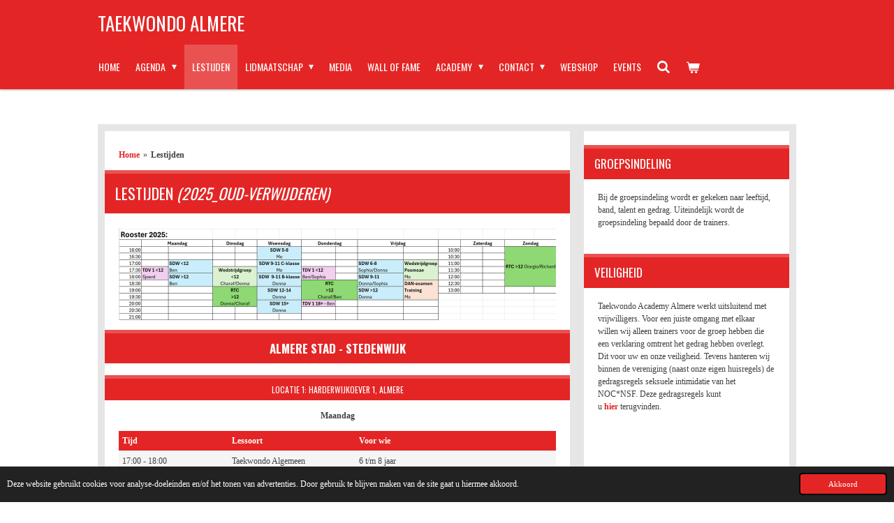

--- FILE ---
content_type: text/html; charset=UTF-8
request_url: https://www.tkdaa.nl/lestijden
body_size: 13258
content:
<!DOCTYPE html>
<html lang="nl">
    <head>
        <meta http-equiv="Content-Type" content="text/html; charset=utf-8">
        <meta name="viewport" content="width=device-width, initial-scale=1.0, maximum-scale=5.0">
        <meta http-equiv="X-UA-Compatible" content="IE=edge">
        <link rel="canonical" href="https://www.tkdaa.nl/lestijden">
        <link rel="sitemap" type="application/xml" href="https://www.tkdaa.nl/sitemap.xml">
        <meta property="og:title" content="Lestijden | tkdaa.nl">
        <meta property="og:url" content="https://www.tkdaa.nl/lestijden">
        <base href="https://www.tkdaa.nl/">
        <meta name="description" property="og:description" content="">
                <script nonce="3d199bfc194a13454cd5978a92e5492e">
            
            window.JOUWWEB = window.JOUWWEB || {};
            window.JOUWWEB.application = window.JOUWWEB.application || {};
            window.JOUWWEB.application = {"backends":[{"domain":"jouwweb.nl","freeDomain":"jouwweb.site"},{"domain":"webador.com","freeDomain":"webadorsite.com"},{"domain":"webador.de","freeDomain":"webadorsite.com"},{"domain":"webador.fr","freeDomain":"webadorsite.com"},{"domain":"webador.es","freeDomain":"webadorsite.com"},{"domain":"webador.it","freeDomain":"webadorsite.com"},{"domain":"jouwweb.be","freeDomain":"jouwweb.site"},{"domain":"webador.ie","freeDomain":"webadorsite.com"},{"domain":"webador.co.uk","freeDomain":"webadorsite.com"},{"domain":"webador.at","freeDomain":"webadorsite.com"},{"domain":"webador.be","freeDomain":"webadorsite.com"},{"domain":"webador.ch","freeDomain":"webadorsite.com"},{"domain":"webador.ch","freeDomain":"webadorsite.com"},{"domain":"webador.mx","freeDomain":"webadorsite.com"},{"domain":"webador.com","freeDomain":"webadorsite.com"},{"domain":"webador.dk","freeDomain":"webadorsite.com"},{"domain":"webador.se","freeDomain":"webadorsite.com"},{"domain":"webador.no","freeDomain":"webadorsite.com"},{"domain":"webador.fi","freeDomain":"webadorsite.com"},{"domain":"webador.ca","freeDomain":"webadorsite.com"},{"domain":"webador.ca","freeDomain":"webadorsite.com"},{"domain":"webador.pl","freeDomain":"webadorsite.com"},{"domain":"webador.com.au","freeDomain":"webadorsite.com"},{"domain":"webador.nz","freeDomain":"webadorsite.com"}],"editorLocale":"nl-NL","editorTimezone":"Europe\/Amsterdam","editorLanguage":"nl","analytics4TrackingId":"G-E6PZPGE4QM","analyticsDimensions":[],"backendDomain":"www.jouwweb.nl","backendShortDomain":"jouwweb.nl","backendKey":"jouwweb-nl","freeWebsiteDomain":"jouwweb.site","noSsl":false,"build":{"reference":"4b57889"},"linkHostnames":["www.jouwweb.nl","www.webador.com","www.webador.de","www.webador.fr","www.webador.es","www.webador.it","www.jouwweb.be","www.webador.ie","www.webador.co.uk","www.webador.at","www.webador.be","www.webador.ch","fr.webador.ch","www.webador.mx","es.webador.com","www.webador.dk","www.webador.se","www.webador.no","www.webador.fi","www.webador.ca","fr.webador.ca","www.webador.pl","www.webador.com.au","www.webador.nz"],"assetsUrl":"https:\/\/assets.jwwb.nl","loginUrl":"https:\/\/www.jouwweb.nl\/inloggen","publishUrl":"https:\/\/www.jouwweb.nl\/v2\/website\/1218905\/publish-proxy","adminUserOrIp":false,"pricing":{"plans":{"lite":{"amount":"700","currency":"EUR"},"pro":{"amount":"1200","currency":"EUR"},"business":{"amount":"2400","currency":"EUR"}},"yearlyDiscount":{"price":{"amount":"4800","currency":"EUR"},"ratio":0.17,"percent":"17%","discountPrice":{"amount":"4800","currency":"EUR"},"termPricePerMonth":{"amount":"2400","currency":"EUR"},"termPricePerYear":{"amount":"24000","currency":"EUR"}}},"hcUrl":{"add-product-variants":"https:\/\/help.jouwweb.nl\/hc\/nl\/articles\/28594307773201","basic-vs-advanced-shipping":"https:\/\/help.jouwweb.nl\/hc\/nl\/articles\/28594268794257","html-in-head":"https:\/\/help.jouwweb.nl\/hc\/nl\/articles\/28594336422545","link-domain-name":"https:\/\/help.jouwweb.nl\/hc\/nl\/articles\/28594325307409","optimize-for-mobile":"https:\/\/help.jouwweb.nl\/hc\/nl\/articles\/28594312927121","seo":"https:\/\/help.jouwweb.nl\/hc\/nl\/sections\/28507243966737","transfer-domain-name":"https:\/\/help.jouwweb.nl\/hc\/nl\/articles\/28594325232657","website-not-secure":"https:\/\/help.jouwweb.nl\/hc\/nl\/articles\/28594252935825"}};
            window.JOUWWEB.brand = {"type":"jouwweb","name":"JouwWeb","domain":"JouwWeb.nl","supportEmail":"support@jouwweb.nl"};
                    
                window.JOUWWEB = window.JOUWWEB || {};
                window.JOUWWEB.websiteRendering = {"locale":"nl-NL","timezone":"Europe\/Amsterdam","routes":{"api\/upload\/product-field":"\/_api\/upload\/product-field","checkout\/cart":"\/winkelwagen","payment":"\/bestelling-afronden\/:publicOrderId","payment\/forward":"\/bestelling-afronden\/:publicOrderId\/forward","public-order":"\/bestelling\/:publicOrderId","checkout\/authorize":"\/winkelwagen\/authorize\/:gateway","wishlist":"\/verlanglijst"}};
                                                    window.JOUWWEB.website = {"id":1218905,"locale":"nl-NL","enabled":true,"title":"tkdaa.nl","hasTitle":true,"roleOfLoggedInUser":null,"ownerLocale":"nl-NL","plan":"business","freeWebsiteDomain":"jouwweb.site","backendKey":"jouwweb-nl","currency":"EUR","defaultLocale":"nl-NL","url":"https:\/\/www.tkdaa.nl\/","homepageSegmentId":4862498,"category":"webshop","isOffline":false,"isPublished":true,"locales":["nl-NL"],"allowed":{"ads":false,"credits":true,"externalLinks":true,"slideshow":true,"customDefaultSlideshow":true,"hostedAlbums":true,"moderators":true,"mailboxQuota":10,"statisticsVisitors":true,"statisticsDetailed":true,"statisticsMonths":-1,"favicon":true,"password":true,"freeDomains":0,"freeMailAccounts":1,"canUseLanguages":false,"fileUpload":true,"legacyFontSize":false,"webshop":true,"products":-1,"imageText":false,"search":true,"audioUpload":true,"videoUpload":5000,"allowDangerousForms":false,"allowHtmlCode":true,"mobileBar":true,"sidebar":true,"poll":true,"allowCustomForms":true,"allowBusinessListing":true,"allowCustomAnalytics":true,"allowAccountingLink":true,"digitalProducts":true,"sitemapElement":false},"mobileBar":{"enabled":true,"theme":"accent","email":{"active":true,"value":"info@tkdaa.nl"},"location":{"active":true,"value":"Amsterdamweg 11, 1324 RL Almere, Nederland"},"phone":{"active":false},"whatsapp":{"active":false},"social":{"active":true,"network":"facebook","value":"TKDAlmere"}},"webshop":{"enabled":true,"currency":"EUR","taxEnabled":false,"taxInclusive":true,"vatDisclaimerVisible":false,"orderNotice":"<p>Zet de naam (voor- en achternaam) van de Taekwondoka in de opmerkingen! Dan weten wij voor wie de spullen bestemd zijn.<br \/><br \/>Indien je speciale wensen hebt kun je deze doorgeven via het Opmerkingen-veld in de laatste stap.<\/p>","orderConfirmation":"<p>Hartelijk bedankt voor je bestelling! Je kan in de eerste week van de volgende maand je spullen verwachten.<br \/><br \/>Hierover vind je een mail. Bij het ophalen vermeld altijd het nummer van de bestelling.<\/p>","freeShipping":false,"freeShippingAmount":"0.00","shippingDisclaimerVisible":false,"pickupAllowed":false,"couponAllowed":true,"detailsPageAvailable":true,"socialMediaVisible":false,"termsPage":null,"termsPageUrl":null,"extraTerms":null,"pricingVisible":true,"orderButtonVisible":true,"shippingAdvanced":false,"shippingAdvancedBackEnd":false,"soldOutVisible":true,"backInStockNotificationEnabled":true,"canAddProducts":true,"nextOrderNumber":343,"allowedServicePoints":[],"sendcloudConfigured":false,"sendcloudFallbackPublicKey":"a3d50033a59b4a598f1d7ce7e72aafdf","taxExemptionAllowed":true,"invoiceComment":"We bestellen maandelijks in het laatste weekend van de maand. In de week erop maken wij de bestellingen klaar op de Harderwijkoever 1.\n\nHeb je in de opvolgende maand niks gehoord of gekregen, neem dan contact op via administratie@tkdaa.nl en vermeld het nummer van de bestelling. Zonder nummer is het voor ons heel moeilijk zoeken.","emptyCartVisible":true,"minimumOrderPrice":null,"productNumbersEnabled":false,"wishlistEnabled":false,"hideTaxOnCart":true},"isTreatedAsWebshop":true};                            window.JOUWWEB.cart = {"products":[],"coupon":null,"shippingCountryCode":null,"shippingChoice":null,"breakdown":[]};                            window.JOUWWEB.scripts = ["website-rendering\/webshop"];                        window.parent.JOUWWEB.colorPalette = window.JOUWWEB.colorPalette;
        </script>
                <title>Lestijden | tkdaa.nl</title>
                                            <link href="https://primary.jwwb.nl/public/j/q/z/temp-fmqqrbdvygdsynndieau/touch-icon-iphone.png?bust=1738681012" rel="apple-touch-icon" sizes="60x60">                                                <link href="https://primary.jwwb.nl/public/j/q/z/temp-fmqqrbdvygdsynndieau/touch-icon-ipad.png?bust=1738681012" rel="apple-touch-icon" sizes="76x76">                                                <link href="https://primary.jwwb.nl/public/j/q/z/temp-fmqqrbdvygdsynndieau/touch-icon-iphone-retina.png?bust=1738681012" rel="apple-touch-icon" sizes="120x120">                                                <link href="https://primary.jwwb.nl/public/j/q/z/temp-fmqqrbdvygdsynndieau/touch-icon-ipad-retina.png?bust=1738681012" rel="apple-touch-icon" sizes="152x152">                                                <link href="https://primary.jwwb.nl/public/j/q/z/temp-fmqqrbdvygdsynndieau/favicon.png?bust=1738681012" rel="shortcut icon">                                                <link href="https://primary.jwwb.nl/public/j/q/z/temp-fmqqrbdvygdsynndieau/favicon.png?bust=1738681012" rel="icon">                                        <meta property="og:image" content="https&#x3A;&#x2F;&#x2F;primary.jwwb.nl&#x2F;public&#x2F;j&#x2F;q&#x2F;z&#x2F;temp-fmqqrbdvygdsynndieau&#x2F;rooster-high.png&#x3F;enable-io&#x3D;true&amp;enable&#x3D;upscale&amp;fit&#x3D;bounds&amp;width&#x3D;1200">
                                    <meta name="twitter:card" content="summary_large_image">
                        <meta property="twitter:image" content="https&#x3A;&#x2F;&#x2F;primary.jwwb.nl&#x2F;public&#x2F;j&#x2F;q&#x2F;z&#x2F;temp-fmqqrbdvygdsynndieau&#x2F;rooster-high.png&#x3F;enable-io&#x3D;true&amp;enable&#x3D;upscale&amp;fit&#x3D;bounds&amp;width&#x3D;1200">
                                                    <script src="https://plausible.io/js/script.manual.js" nonce="3d199bfc194a13454cd5978a92e5492e" data-turbo-track="reload" defer data-domain="shard5.jouwweb.nl"></script>
<link rel="stylesheet" type="text/css" href="https://gfonts.jwwb.nl/css?display=fallback&amp;family=Oswald%3A400%2C700%2C400italic%2C700italic" nonce="3d199bfc194a13454cd5978a92e5492e" data-turbo-track="dynamic">
<script src="https://assets.jwwb.nl/assets/build/website-rendering/nl-NL.js?bust=af8dcdef13a1895089e9" nonce="3d199bfc194a13454cd5978a92e5492e" data-turbo-track="reload" defer></script>
<script src="https://assets.jwwb.nl/assets/website-rendering/runtime.e155993011efc7175f1d.js?bust=9c9da86aa25b93d0d097" nonce="3d199bfc194a13454cd5978a92e5492e" data-turbo-track="reload" defer></script>
<script src="https://assets.jwwb.nl/assets/website-rendering/812.881ee67943804724d5af.js?bust=78ab7ad7d6392c42d317" nonce="3d199bfc194a13454cd5978a92e5492e" data-turbo-track="reload" defer></script>
<script src="https://assets.jwwb.nl/assets/website-rendering/main.1b6d8d1b0a1591358b94.js?bust=622d7a089b31aacec880" nonce="3d199bfc194a13454cd5978a92e5492e" data-turbo-track="reload" defer></script>
<link rel="preload" href="https://assets.jwwb.nl/assets/website-rendering/styles.fe615cbe702fd3e65b4d.css?bust=585f72bc049874908885" as="style">
<link rel="preload" href="https://assets.jwwb.nl/assets/website-rendering/fonts/icons-website-rendering/font/website-rendering.woff2?bust=bd2797014f9452dadc8e" as="font" crossorigin>
<link rel="preconnect" href="https://gfonts.jwwb.nl">
<link rel="stylesheet" type="text/css" href="https://assets.jwwb.nl/assets/website-rendering/styles.fe615cbe702fd3e65b4d.css?bust=585f72bc049874908885" nonce="3d199bfc194a13454cd5978a92e5492e" data-turbo-track="dynamic">
<link rel="preconnect" href="https://assets.jwwb.nl">
<link rel="stylesheet" type="text/css" href="https://primary.jwwb.nl/public/j/q/z/temp-fmqqrbdvygdsynndieau/style.css?bust=1769177407" nonce="3d199bfc194a13454cd5978a92e5492e" data-turbo-track="dynamic">    </head>
    <body
        id="top"
        class="jw-is-no-slideshow jw-header-is-text jw-is-segment-page jw-is-frontend jw-is-sidebar jw-is-no-messagebar jw-is-no-touch-device jw-is-no-mobile"
                                    data-jouwweb-page="5257356"
                                                data-jouwweb-segment-id="5257356"
                                                data-jouwweb-segment-type="page"
                                                data-template-threshold="1000"
                                                data-template-name="Health"
                            itemscope
        itemtype="https://schema.org/WebPage"
    >
                                    <meta itemprop="url" content="https://www.tkdaa.nl/lestijden">
        <a href="#main-content" class="jw-skip-link">
            Ga direct naar de hoofdinhoud        </a>
        <div class="jw-background"></div>
        <div class="jw-body">
            <div class="jw-mobile-menu jw-mobile-is-text js-mobile-menu">
            <button
            type="button"
            class="jw-mobile-menu__button jw-mobile-toggle"
            aria-label="Open / sluit menu"
        >
            <span class="jw-icon-burger"></span>
        </button>
        <div class="jw-mobile-header jw-mobile-header--text">
        <a            class="jw-mobile-header-content"
                            href="/"
                        >
                                        <div class="jw-mobile-text">
                    Taekwondo almere                </div>
                    </a>
    </div>

        <a
        href="/winkelwagen"
        class="jw-mobile-menu__button jw-mobile-header-cart"
        aria-label="Bekijk winkelwagen"
    >
        <span class="jw-icon-badge-wrapper">
            <span class="website-rendering-icon-basket" aria-hidden="true"></span>
            <span class="jw-icon-badge hidden" aria-hidden="true"></span>
        </span>
    </a>
    
    </div>
    <div class="jw-mobile-menu-search jw-mobile-menu-search--hidden">
        <form
            action="/zoeken"
            method="get"
            class="jw-mobile-menu-search__box"
        >
            <input
                type="text"
                name="q"
                value=""
                placeholder="Zoeken..."
                class="jw-mobile-menu-search__input"
                aria-label="Zoeken"
            >
            <button type="submit" class="jw-btn jw-btn--style-flat jw-mobile-menu-search__button" aria-label="Zoeken">
                <span class="website-rendering-icon-search" aria-hidden="true"></span>
            </button>
            <button type="button" class="jw-btn jw-btn--style-flat jw-mobile-menu-search__button js-cancel-search" aria-label="Zoekopdracht annuleren">
                <span class="website-rendering-icon-cancel" aria-hidden="true"></span>
            </button>
        </form>
    </div>
            <div class="wrapper">
    <header class="topmenu clearfix js-fixed-header-container">
        <div class="inner js-topbar-content-container">
            <div class="header">
                <div class="jw-header-logo">
        <div
    class="jw-header jw-header-title-container jw-header-text jw-header-text-toggle"
    data-stylable="true"
>
    <a        id="jw-header-title"
        class="jw-header-title"
                    href="/"
            >
        Taekwondo almere    </a>
</div>
</div>
            </div>
            <nav class="jw-menu-copy">
                <ul
    id="jw-menu"
    class="jw-menu jw-menu-horizontal"
            >
            <li
    class="jw-menu-item"
>
        <a        class="jw-menu-link"
        href="/"                                            data-page-link-id="4862498"
                            >
                <span class="">
            Home        </span>
            </a>
                </li>
            <li
    class="jw-menu-item jw-menu-has-submenu"
>
        <a        class="jw-menu-link"
        href="/agenda"                                            data-page-link-id="5257336"
                            >
                <span class="">
            Agenda        </span>
                    <span class="jw-arrow jw-arrow-toplevel"></span>
            </a>
                    <ul
            class="jw-submenu"
                    >
                            <li
    class="jw-menu-item"
>
        <a        class="jw-menu-link"
        href="/agenda/deelname-taekwondo-event-almere"                                            data-page-link-id="20912518"
                            >
                <span class="">
            Deelname Taekwondo Event Almere        </span>
            </a>
                </li>
                            <li
    class="jw-menu-item"
>
        <a        class="jw-menu-link"
        href="/agenda/deelname-sparring"                                            data-page-link-id="5267023"
                            >
                <span class="">
            Deelname Sparring        </span>
            </a>
                </li>
                            <li
    class="jw-menu-item"
>
        <a        class="jw-menu-link"
        href="/agenda/deelname-poomsae"                                            data-page-link-id="14299512"
                            >
                <span class="">
            Deelname Poomsae        </span>
            </a>
                </li>
                    </ul>
        </li>
            <li
    class="jw-menu-item jw-menu-is-active"
>
        <a        class="jw-menu-link js-active-menu-item"
        href="/lestijden"                                            data-page-link-id="5257356"
                            >
                <span class="">
            Lestijden        </span>
            </a>
                </li>
            <li
    class="jw-menu-item jw-menu-has-submenu"
>
        <a        class="jw-menu-link"
        href="/lidmaatschap"                                            data-page-link-id="5257402"
                            >
                <span class="">
            Lidmaatschap        </span>
                    <span class="jw-arrow jw-arrow-toplevel"></span>
            </a>
                    <ul
            class="jw-submenu"
                    >
                            <li
    class="jw-menu-item"
>
        <a        class="jw-menu-link"
        href="/lidmaatschap/proeflessen"                                            data-page-link-id="5264831"
                            >
                <span class="">
            Proeflessen        </span>
            </a>
                </li>
                            <li
    class="jw-menu-item"
>
        <a        class="jw-menu-link"
        href="/lidmaatschap/inschrijven"                                            data-page-link-id="17967781"
                            >
                <span class="">
            Inschrijven        </span>
            </a>
                </li>
                            <li
    class="jw-menu-item"
>
        <a        class="jw-menu-link"
        href="/lidmaatschap/opzeggen"                                            data-page-link-id="5264673"
                            >
                <span class="">
            Opzeggen        </span>
            </a>
                </li>
                            <li
    class="jw-menu-item"
>
        <a        class="jw-menu-link"
        href="/lidmaatschap/tbn-inschrijving"                                            data-page-link-id="5283271"
                            >
                <span class="">
            TBN-Inschrijving        </span>
            </a>
                </li>
                    </ul>
        </li>
            <li
    class="jw-menu-item"
>
        <a        class="jw-menu-link"
        href="/media"                                            data-page-link-id="5265980"
                            >
                <span class="">
            Media        </span>
            </a>
                </li>
            <li
    class="jw-menu-item"
>
        <a        class="jw-menu-link"
        href="/wall-of-fame"                                            data-page-link-id="5257476"
                            >
                <span class="">
            Wall of fame        </span>
            </a>
                </li>
            <li
    class="jw-menu-item jw-menu-has-submenu"
>
        <a        class="jw-menu-link"
        href="/academy"                                            data-page-link-id="5257605"
                            >
                <span class="">
            Academy        </span>
                    <span class="jw-arrow jw-arrow-toplevel"></span>
            </a>
                    <ul
            class="jw-submenu"
                    >
                            <li
    class="jw-menu-item"
>
        <a        class="jw-menu-link"
        href="/academy/trainers"                                            data-page-link-id="5267007"
                            >
                <span class="">
            Trainers        </span>
            </a>
                </li>
                            <li
    class="jw-menu-item"
>
        <a        class="jw-menu-link"
        href="/academy/vrijwilligers"                                            data-page-link-id="5267016"
                            >
                <span class="">
            Vrijwilligers        </span>
            </a>
                </li>
                            <li
    class="jw-menu-item jw-menu-has-submenu"
>
        <a        class="jw-menu-link"
        href="/academy/examens"                                            data-page-link-id="5267076"
                            >
                <span class="">
            Examens        </span>
                    <span class="jw-arrow"></span>
            </a>
                    <ul
            class="jw-submenu"
                    >
                            <li
    class="jw-menu-item"
>
        <a        class="jw-menu-link"
        href="/academy/examens/poomsae"                                            data-page-link-id="5267078"
                            >
                <span class="">
            Poomsae        </span>
            </a>
                </li>
                            <li
    class="jw-menu-item"
>
        <a        class="jw-menu-link"
        href="/academy/examens/ilbo-taeryon"                                            data-page-link-id="5267082"
                            >
                <span class="">
            Ilbo Taeryon        </span>
            </a>
                </li>
                            <li
    class="jw-menu-item"
>
        <a        class="jw-menu-link"
        href="/academy/examens/hosinsul"                                            data-page-link-id="5267084"
                            >
                <span class="">
            Hosinsul        </span>
            </a>
                </li>
                            <li
    class="jw-menu-item jw-menu-has-submenu"
>
        <a        class="jw-menu-link"
        href="/academy/examens/theorie"                                            data-page-link-id="5267090"
                            >
                <span class="">
            Theorie        </span>
                    <span class="jw-arrow"></span>
            </a>
                    <ul
            class="jw-submenu"
                    >
                            <li
    class="jw-menu-item"
>
        <a        class="jw-menu-link"
        href="/academy/examens/theorie/theorie-wit-geel"                                            data-page-link-id="6489055"
                            >
                <span class="">
            Theorie wit/geel        </span>
            </a>
                </li>
                            <li
    class="jw-menu-item"
>
        <a        class="jw-menu-link"
        href="/academy/examens/theorie/theorie-geel"                                            data-page-link-id="6489056"
                            >
                <span class="">
            Theorie Geel        </span>
            </a>
                </li>
                            <li
    class="jw-menu-item"
>
        <a        class="jw-menu-link"
        href="/academy/examens/theorie/theorie-geel-groen"                                            data-page-link-id="6489058"
                            >
                <span class="">
            Theorie Geel/groen        </span>
            </a>
                </li>
                            <li
    class="jw-menu-item"
>
        <a        class="jw-menu-link"
        href="/academy/examens/theorie/theorie-groen"                                            data-page-link-id="6489060"
                            >
                <span class="">
            Theorie Groen        </span>
            </a>
                </li>
                            <li
    class="jw-menu-item"
>
        <a        class="jw-menu-link"
        href="/academy/examens/theorie/theorie-groen-blauw"                                            data-page-link-id="6489479"
                            >
                <span class="">
            Theorie Groen/Blauw        </span>
            </a>
                </li>
                            <li
    class="jw-menu-item"
>
        <a        class="jw-menu-link"
        href="/academy/examens/theorie/theorie-blauw"                                            data-page-link-id="6489482"
                            >
                <span class="">
            Theorie Blauw        </span>
            </a>
                </li>
                            <li
    class="jw-menu-item"
>
        <a        class="jw-menu-link"
        href="/academy/examens/theorie/theorie-blauw-rood"                                            data-page-link-id="6489486"
                            >
                <span class="">
            Theorie Blauw/rood        </span>
            </a>
                </li>
                            <li
    class="jw-menu-item"
>
        <a        class="jw-menu-link"
        href="/academy/examens/theorie/theorie-rood"                                            data-page-link-id="6489489"
                            >
                <span class="">
            Theorie Rood        </span>
            </a>
                </li>
                            <li
    class="jw-menu-item"
>
        <a        class="jw-menu-link"
        href="/academy/examens/theorie/theorie-rood-zwart"                                            data-page-link-id="6489492"
                            >
                <span class="">
            Theorie Rood/zwart        </span>
            </a>
                </li>
                    </ul>
        </li>
                    </ul>
        </li>
                    </ul>
        </li>
            <li
    class="jw-menu-item jw-menu-has-submenu"
>
        <a        class="jw-menu-link"
        href="/contact"                                            data-page-link-id="5257607"
                            >
                <span class="">
            Contact        </span>
                    <span class="jw-arrow jw-arrow-toplevel"></span>
            </a>
                    <ul
            class="jw-submenu"
                    >
                            <li
    class="jw-menu-item"
>
        <a        class="jw-menu-link"
        href="/contact/vertrouwenspersoon"                                            data-page-link-id="25431965"
                            >
                <span class="">
            Vertrouwenspersoon        </span>
            </a>
                </li>
                    </ul>
        </li>
            <li
    class="jw-menu-item"
>
        <a        class="jw-menu-link"
        href="/webshop"                                            data-page-link-id="5257609"
                            >
                <span class="">
            Webshop        </span>
            </a>
                </li>
            <li
    class="jw-menu-item"
>
        <a        class="jw-menu-link"
        href="/events"                                            data-page-link-id="20929257"
                            >
                <span class="">
            EVENTS        </span>
            </a>
                </li>
            <li
    class="jw-menu-item jw-menu-search-item"
>
        <button        class="jw-menu-link jw-menu-link--icon jw-text-button"
                                                                    title="Zoeken"
            >
                                <span class="website-rendering-icon-search"></span>
                            <span class="hidden-desktop-horizontal-menu">
            Zoeken        </span>
            </button>
                
            <div class="jw-popover-container jw-popover-container--inline is-hidden">
                <div class="jw-popover-backdrop"></div>
                <div class="jw-popover">
                    <div class="jw-popover__arrow"></div>
                    <div class="jw-popover__content jw-section-white">
                        <form  class="jw-search" action="/zoeken" method="get">
                            
                            <input class="jw-search__input" type="text" name="q" value="" placeholder="Zoeken..." aria-label="Zoeken" >
                            <button class="jw-search__submit" type="submit" aria-label="Zoeken">
                                <span class="website-rendering-icon-search" aria-hidden="true"></span>
                            </button>
                        </form>
                    </div>
                </div>
            </div>
                        </li>
            <li
    class="jw-menu-item js-menu-cart-item "
>
        <a        class="jw-menu-link jw-menu-link--icon"
        href="/winkelwagen"                                                            title="Winkelwagen"
            >
                                    <span class="jw-icon-badge-wrapper">
                        <span class="website-rendering-icon-basket"></span>
                                            <span class="jw-icon-badge hidden">
                    0                </span>
                            <span class="hidden-desktop-horizontal-menu">
            Winkelwagen        </span>
            </a>
                </li>
    
    </ul>

    <script nonce="3d199bfc194a13454cd5978a92e5492e" id="jw-mobile-menu-template" type="text/template">
        <ul id="jw-menu" class="jw-menu jw-menu-horizontal jw-menu-spacing--mobile-bar">
                            <li
    class="jw-menu-item jw-menu-search-item"
>
                
                 <li class="jw-menu-item jw-mobile-menu-search-item">
                    <form class="jw-search" action="/zoeken" method="get">
                        <input class="jw-search__input" type="text" name="q" value="" placeholder="Zoeken..." aria-label="Zoeken">
                        <button class="jw-search__submit" type="submit" aria-label="Zoeken">
                            <span class="website-rendering-icon-search" aria-hidden="true"></span>
                        </button>
                    </form>
                </li>
                        </li>
                            <li
    class="jw-menu-item"
>
        <a        class="jw-menu-link"
        href="/"                                            data-page-link-id="4862498"
                            >
                <span class="">
            Home        </span>
            </a>
                </li>
                            <li
    class="jw-menu-item jw-menu-has-submenu"
>
        <a        class="jw-menu-link"
        href="/agenda"                                            data-page-link-id="5257336"
                            >
                <span class="">
            Agenda        </span>
                    <span class="jw-arrow jw-arrow-toplevel"></span>
            </a>
                    <ul
            class="jw-submenu"
                    >
                            <li
    class="jw-menu-item"
>
        <a        class="jw-menu-link"
        href="/agenda/deelname-taekwondo-event-almere"                                            data-page-link-id="20912518"
                            >
                <span class="">
            Deelname Taekwondo Event Almere        </span>
            </a>
                </li>
                            <li
    class="jw-menu-item"
>
        <a        class="jw-menu-link"
        href="/agenda/deelname-sparring"                                            data-page-link-id="5267023"
                            >
                <span class="">
            Deelname Sparring        </span>
            </a>
                </li>
                            <li
    class="jw-menu-item"
>
        <a        class="jw-menu-link"
        href="/agenda/deelname-poomsae"                                            data-page-link-id="14299512"
                            >
                <span class="">
            Deelname Poomsae        </span>
            </a>
                </li>
                    </ul>
        </li>
                            <li
    class="jw-menu-item jw-menu-is-active"
>
        <a        class="jw-menu-link js-active-menu-item"
        href="/lestijden"                                            data-page-link-id="5257356"
                            >
                <span class="">
            Lestijden        </span>
            </a>
                </li>
                            <li
    class="jw-menu-item jw-menu-has-submenu"
>
        <a        class="jw-menu-link"
        href="/lidmaatschap"                                            data-page-link-id="5257402"
                            >
                <span class="">
            Lidmaatschap        </span>
                    <span class="jw-arrow jw-arrow-toplevel"></span>
            </a>
                    <ul
            class="jw-submenu"
                    >
                            <li
    class="jw-menu-item"
>
        <a        class="jw-menu-link"
        href="/lidmaatschap/proeflessen"                                            data-page-link-id="5264831"
                            >
                <span class="">
            Proeflessen        </span>
            </a>
                </li>
                            <li
    class="jw-menu-item"
>
        <a        class="jw-menu-link"
        href="/lidmaatschap/inschrijven"                                            data-page-link-id="17967781"
                            >
                <span class="">
            Inschrijven        </span>
            </a>
                </li>
                            <li
    class="jw-menu-item"
>
        <a        class="jw-menu-link"
        href="/lidmaatschap/opzeggen"                                            data-page-link-id="5264673"
                            >
                <span class="">
            Opzeggen        </span>
            </a>
                </li>
                            <li
    class="jw-menu-item"
>
        <a        class="jw-menu-link"
        href="/lidmaatschap/tbn-inschrijving"                                            data-page-link-id="5283271"
                            >
                <span class="">
            TBN-Inschrijving        </span>
            </a>
                </li>
                    </ul>
        </li>
                            <li
    class="jw-menu-item"
>
        <a        class="jw-menu-link"
        href="/media"                                            data-page-link-id="5265980"
                            >
                <span class="">
            Media        </span>
            </a>
                </li>
                            <li
    class="jw-menu-item"
>
        <a        class="jw-menu-link"
        href="/wall-of-fame"                                            data-page-link-id="5257476"
                            >
                <span class="">
            Wall of fame        </span>
            </a>
                </li>
                            <li
    class="jw-menu-item jw-menu-has-submenu"
>
        <a        class="jw-menu-link"
        href="/academy"                                            data-page-link-id="5257605"
                            >
                <span class="">
            Academy        </span>
                    <span class="jw-arrow jw-arrow-toplevel"></span>
            </a>
                    <ul
            class="jw-submenu"
                    >
                            <li
    class="jw-menu-item"
>
        <a        class="jw-menu-link"
        href="/academy/trainers"                                            data-page-link-id="5267007"
                            >
                <span class="">
            Trainers        </span>
            </a>
                </li>
                            <li
    class="jw-menu-item"
>
        <a        class="jw-menu-link"
        href="/academy/vrijwilligers"                                            data-page-link-id="5267016"
                            >
                <span class="">
            Vrijwilligers        </span>
            </a>
                </li>
                            <li
    class="jw-menu-item jw-menu-has-submenu"
>
        <a        class="jw-menu-link"
        href="/academy/examens"                                            data-page-link-id="5267076"
                            >
                <span class="">
            Examens        </span>
                    <span class="jw-arrow"></span>
            </a>
                    <ul
            class="jw-submenu"
                    >
                            <li
    class="jw-menu-item"
>
        <a        class="jw-menu-link"
        href="/academy/examens/poomsae"                                            data-page-link-id="5267078"
                            >
                <span class="">
            Poomsae        </span>
            </a>
                </li>
                            <li
    class="jw-menu-item"
>
        <a        class="jw-menu-link"
        href="/academy/examens/ilbo-taeryon"                                            data-page-link-id="5267082"
                            >
                <span class="">
            Ilbo Taeryon        </span>
            </a>
                </li>
                            <li
    class="jw-menu-item"
>
        <a        class="jw-menu-link"
        href="/academy/examens/hosinsul"                                            data-page-link-id="5267084"
                            >
                <span class="">
            Hosinsul        </span>
            </a>
                </li>
                            <li
    class="jw-menu-item jw-menu-has-submenu"
>
        <a        class="jw-menu-link"
        href="/academy/examens/theorie"                                            data-page-link-id="5267090"
                            >
                <span class="">
            Theorie        </span>
                    <span class="jw-arrow"></span>
            </a>
                    <ul
            class="jw-submenu"
                    >
                            <li
    class="jw-menu-item"
>
        <a        class="jw-menu-link"
        href="/academy/examens/theorie/theorie-wit-geel"                                            data-page-link-id="6489055"
                            >
                <span class="">
            Theorie wit/geel        </span>
            </a>
                </li>
                            <li
    class="jw-menu-item"
>
        <a        class="jw-menu-link"
        href="/academy/examens/theorie/theorie-geel"                                            data-page-link-id="6489056"
                            >
                <span class="">
            Theorie Geel        </span>
            </a>
                </li>
                            <li
    class="jw-menu-item"
>
        <a        class="jw-menu-link"
        href="/academy/examens/theorie/theorie-geel-groen"                                            data-page-link-id="6489058"
                            >
                <span class="">
            Theorie Geel/groen        </span>
            </a>
                </li>
                            <li
    class="jw-menu-item"
>
        <a        class="jw-menu-link"
        href="/academy/examens/theorie/theorie-groen"                                            data-page-link-id="6489060"
                            >
                <span class="">
            Theorie Groen        </span>
            </a>
                </li>
                            <li
    class="jw-menu-item"
>
        <a        class="jw-menu-link"
        href="/academy/examens/theorie/theorie-groen-blauw"                                            data-page-link-id="6489479"
                            >
                <span class="">
            Theorie Groen/Blauw        </span>
            </a>
                </li>
                            <li
    class="jw-menu-item"
>
        <a        class="jw-menu-link"
        href="/academy/examens/theorie/theorie-blauw"                                            data-page-link-id="6489482"
                            >
                <span class="">
            Theorie Blauw        </span>
            </a>
                </li>
                            <li
    class="jw-menu-item"
>
        <a        class="jw-menu-link"
        href="/academy/examens/theorie/theorie-blauw-rood"                                            data-page-link-id="6489486"
                            >
                <span class="">
            Theorie Blauw/rood        </span>
            </a>
                </li>
                            <li
    class="jw-menu-item"
>
        <a        class="jw-menu-link"
        href="/academy/examens/theorie/theorie-rood"                                            data-page-link-id="6489489"
                            >
                <span class="">
            Theorie Rood        </span>
            </a>
                </li>
                            <li
    class="jw-menu-item"
>
        <a        class="jw-menu-link"
        href="/academy/examens/theorie/theorie-rood-zwart"                                            data-page-link-id="6489492"
                            >
                <span class="">
            Theorie Rood/zwart        </span>
            </a>
                </li>
                    </ul>
        </li>
                    </ul>
        </li>
                    </ul>
        </li>
                            <li
    class="jw-menu-item jw-menu-has-submenu"
>
        <a        class="jw-menu-link"
        href="/contact"                                            data-page-link-id="5257607"
                            >
                <span class="">
            Contact        </span>
                    <span class="jw-arrow jw-arrow-toplevel"></span>
            </a>
                    <ul
            class="jw-submenu"
                    >
                            <li
    class="jw-menu-item"
>
        <a        class="jw-menu-link"
        href="/contact/vertrouwenspersoon"                                            data-page-link-id="25431965"
                            >
                <span class="">
            Vertrouwenspersoon        </span>
            </a>
                </li>
                    </ul>
        </li>
                            <li
    class="jw-menu-item"
>
        <a        class="jw-menu-link"
        href="/webshop"                                            data-page-link-id="5257609"
                            >
                <span class="">
            Webshop        </span>
            </a>
                </li>
                            <li
    class="jw-menu-item"
>
        <a        class="jw-menu-link"
        href="/events"                                            data-page-link-id="20929257"
                            >
                <span class="">
            EVENTS        </span>
            </a>
                </li>
            
                    </ul>
    </script>
            </nav>
        </div>
    </header>
    <script nonce="3d199bfc194a13454cd5978a92e5492e">
        window.JOUWWEB.templateConfig = {
            header: {
                selector: '.topmenu',
                mobileSelector: '.jw-mobile-menu',
                updatePusher: function (headerHeight) {
                    $('.jw-menu-clone').css('top', headerHeight);

                    // Logo height change implies header height change, so we update
                    // the styles dependent on logo height in the same callback as the header height.
                    var headerLogoHeight = document.querySelector('.jw-header-logo').offsetHeight;
                    document.documentElement.style.setProperty('--header-logo-height', headerLogoHeight + 'px');
                },
            },
        };
    </script>
    <div class="slideshow-wrap jw-slideshow-toggle">
        <div class="inner">
                    </div>
    </div>
    <div class="inner content-area">
        <div class="content-area-inner main-content">
            <div class="content-bg"></div>
            <div class="sidebar-bg"></div>
            
<main id="main-content" class="block-content">
    <div data-section-name="content" class="jw-section jw-section-content jw-responsive">
        <div class="jw-block-element"><div
    id="jw-element-77458017"
    data-jw-element-id="77458017"
        class="jw-tree-node jw-element jw-strip-root jw-tree-container jw-responsive jw-node-is-first-child jw-node-is-last-child"
>
    <div
    id="jw-element-344680572"
    data-jw-element-id="344680572"
        class="jw-tree-node jw-element jw-strip jw-tree-container jw-responsive jw-strip--default jw-strip--style-color jw-strip--color-default jw-strip--padding-both jw-node-is-first-child jw-strip--primary jw-node-is-last-child"
>
    <div class="jw-strip__content-container"><div class="jw-strip__content jw-responsive">
                        <nav class="jw-breadcrumbs" aria-label="Kruimelpad"><ol><li><a href="/" class="jw-breadcrumbs__link">Home</a></li><li><span class="jw-breadcrumbs__separator" aria-hidden="true">&raquo;</span><a href="/lestijden" class="jw-breadcrumbs__link jw-breadcrumbs__link--current" aria-current="page">Lestijden</a></li></ol></nav><div
    id="jw-element-142483819"
    data-jw-element-id="142483819"
        class="jw-tree-node jw-element jw-image-text jw-node-is-first-child"
>
    <div class="jw-element-imagetext-text">
            <h1 class="jw-heading-130">Lestijden <em>(2025_oud-verwijderen)</em></h1>    </div>
</div><div
    id="jw-element-440184701"
    data-jw-element-id="440184701"
        class="jw-tree-node jw-element jw-image"
>
    <div
    class="jw-intent jw-element-image jw-element-content jw-element-image-is-left"
            style="width: 100%;"
    >
            
        
                <picture
            class="jw-element-image__image-wrapper jw-image-is-square jw-intrinsic"
            style="padding-top: 20.9273%;"
        >
                                            <img class="jw-element-image__image jw-intrinsic__item" style="--jw-element-image--pan-x: 0.5; --jw-element-image--pan-y: 0.5;" alt="" src="https://primary.jwwb.nl/public/j/q/z/temp-fmqqrbdvygdsynndieau/rooster-standard.png" srcset="https://primary.jwwb.nl/public/j/q/z/temp-fmqqrbdvygdsynndieau/rooster-high.png?enable-io=true&amp;width=96 96w, https://primary.jwwb.nl/public/j/q/z/temp-fmqqrbdvygdsynndieau/rooster-high.png?enable-io=true&amp;width=147 147w, https://primary.jwwb.nl/public/j/q/z/temp-fmqqrbdvygdsynndieau/rooster-high.png?enable-io=true&amp;width=226 226w, https://primary.jwwb.nl/public/j/q/z/temp-fmqqrbdvygdsynndieau/rooster-high.png?enable-io=true&amp;width=347 347w, https://primary.jwwb.nl/public/j/q/z/temp-fmqqrbdvygdsynndieau/rooster-high.png?enable-io=true&amp;width=532 532w, https://primary.jwwb.nl/public/j/q/z/temp-fmqqrbdvygdsynndieau/rooster-high.png?enable-io=true&amp;width=816 816w, https://primary.jwwb.nl/public/j/q/z/temp-fmqqrbdvygdsynndieau/rooster-high.png?enable-io=true&amp;width=1252 1252w, https://primary.jwwb.nl/public/j/q/z/temp-fmqqrbdvygdsynndieau/rooster-high.png?enable-io=true&amp;width=1920 1920w" sizes="auto, min(100vw, 1200px), 100vw" loading="lazy" width="798" height="167">                    </picture>

            </div>
</div><div
    id="jw-element-192190275"
    data-jw-element-id="192190275"
        class="jw-tree-node jw-element jw-image-text"
>
    <div class="jw-element-imagetext-text">
            <h2 class="jw-heading-100" style="text-align: center;"><span style="color: #ffffff;"><a data-jwlink-type="page" data-jwlink-identifier="5257607" data-jwlink-title="Contact" href="/contact" style="color: #ffffff;">Almere Stad - Stedenwijk</a></span></h2>    </div>
</div><div
    id="jw-element-431739027"
    data-jw-element-id="431739027"
        class="jw-tree-node jw-element jw-image-text"
>
    <div class="jw-element-imagetext-text">
            <h3 style="text-align: center;" class="jw-heading-70">Locatie 1: Harderwijkoever 1, Almere</h3>    </div>
</div><div
    id="jw-element-431735132"
    data-jw-element-id="431735132"
        class="jw-tree-node jw-element jw-image-text"
>
    <div class="jw-element-imagetext-text">
            <p style="text-align: center;"><strong>Maandag</strong></p>    </div>
</div><div
    id="jw-element-431735058"
    data-jw-element-id="431735058"
        class="jw-tree-node jw-element jw-table"
>
    
<div class="js-table-view responsive-table-container">
    <table
    width="100%"
    class="jw-table jw-table--header jw-table--striped"
>
            <thead>
            <tr>
                                    <th width="25%">Tijd</th>
                                    <th width="29%">Lessoort</th>
                                    <th width="46%">Voor wie</th>
                            </tr>
        </thead>
        <tbody>
                    <tr>
                                    <td
                                                    width="25%"
                                            >
                        17:00 - 18:00                    </td>
                                    <td
                                                    width="29%"
                                            >
                        Taekwondo Algemeen                    </td>
                                    <td
                                                    width="46%"
                                            >
                        6 t/m 8 jaar                    </td>
                            </tr>
                    <tr>
                                    <td
                                            >
                        18:00 - 19:00                    </td>
                                    <td
                                            >
                        Taekwondo Algemeen                    </td>
                                    <td
                                            >
                        9 t/m 11 jaar, beginners                    </td>
                            </tr>
                    <tr>
                                    <td
                                            >
                        19:00 - 20:00                    </td>
                                    <td
                                            >
                        Taekwondo Algemeen                    </td>
                                    <td
                                            >
                        12+ jaar                    </td>
                            </tr>
                    <tr>
                                    <td
                                            >
                        20:00 - 21:00                    </td>
                                    <td
                                            >
                        DAN-examentraining                    </td>
                                    <td
                                            >
                        Voor alle sporters met blauw/rode band of hoger                    </td>
                            </tr>
            </tbody>
</table>
</div>
</div><div
    id="jw-element-568423876"
    data-jw-element-id="568423876"
        class="jw-tree-node jw-element jw-image-text"
>
    <div class="jw-element-imagetext-text">
            <p style="text-align: center;"><strong>Dinsdag</strong></p>    </div>
</div><div
    id="jw-element-568424451"
    data-jw-element-id="568424451"
        class="jw-tree-node jw-element jw-table"
>
    
<div class="js-table-view responsive-table-container">
    <table
    width="100%"
    class="jw-table jw-table--header jw-table--striped"
>
            <thead>
            <tr>
                                    <th width="25%">Tijd</th>
                                    <th width="29%">Lessoort</th>
                                    <th width="46%">Voor wie</th>
                            </tr>
        </thead>
        <tbody>
                    <tr>
                                    <td
                                                    width="25%"
                                            >
                        17:00 - 18:30                    </td>
                                    <td
                                                    width="29%"
                                            >
                        Wedstrijdgroep Sparring                    </td>
                                    <td
                                                    width="46%"
                                            >
                        Wedstrijdsporters Sparring, t/m 12 jaar                    </td>
                            </tr>
                    <tr>
                                    <td
                                            >
                        19:30 - 21:00                    </td>
                                    <td
                                            >
                        Wedstrijdgroep Sparring                    </td>
                                    <td
                                            >
                        Wedstrijdsporters Sparring, 12+ jaar                    </td>
                            </tr>
            </tbody>
</table>
</div>
</div><div
    id="jw-element-431736535"
    data-jw-element-id="431736535"
        class="jw-tree-node jw-element jw-image-text"
>
    <div class="jw-element-imagetext-text">
            <p style="text-align: center;"><strong>Woensdag</strong></p>    </div>
</div><div
    id="jw-element-431736463"
    data-jw-element-id="431736463"
        class="jw-tree-node jw-element jw-table"
>
    
<div class="js-table-view responsive-table-container">
    <table
    width="100%"
    class="jw-table jw-table--header jw-table--striped"
>
            <thead>
            <tr>
                                    <th width="25%">Tijd</th>
                                    <th width="29%">Lessoort</th>
                                    <th width="46%">Voor wie</th>
                            </tr>
        </thead>
        <tbody>
                    <tr>
                                    <td
                                                    width="25%"
                                            >
                        17:00 - 18:00                    </td>
                                    <td
                                                    width="29%"
                                            >
                        Taekwondo Algemeen                    </td>
                                    <td
                                                    width="46%"
                                            >
                        6 t/m 8 jaar                    </td>
                            </tr>
                    <tr>
                                    <td
                                            >
                        18:00 - 19:00                    </td>
                                    <td
                                            >
                        Taekwondo Algemeen                    </td>
                                    <td
                                            >
                        9 t/m 11 jaar, beginners                    </td>
                            </tr>
                    <tr>
                                    <td
                                            >
                        19:00 - 20:00                    </td>
                                    <td
                                            >
                        Taekwondo Algemeen                    </td>
                                    <td
                                            >
                        9 t/m 11 jaar, gevorderden                    </td>
                            </tr>
                    <tr>
                                    <td
                                            >
                        20:00 - 21:00                    </td>
                                    <td
                                            >
                        Taekwondo Algemeen                    </td>
                                    <td
                                            >
                        12+ jaar                    </td>
                            </tr>
            </tbody>
</table>
</div>
</div><div
    id="jw-element-431737247"
    data-jw-element-id="431737247"
        class="jw-tree-node jw-element jw-image-text"
>
    <div class="jw-element-imagetext-text">
            <p style="text-align: center;"><strong>Vrijdag</strong></p>    </div>
</div><div
    id="jw-element-431737240"
    data-jw-element-id="431737240"
        class="jw-tree-node jw-element jw-table"
>
    
<div class="js-table-view responsive-table-container">
    <table
    width="100%"
    class="jw-table jw-table--header jw-table--striped"
>
            <thead>
            <tr>
                                    <th width="25%">Tijd</th>
                                    <th width="29%">Lessoort</th>
                                    <th width="46%">Voor wie</th>
                            </tr>
        </thead>
        <tbody>
                    <tr>
                                    <td
                                                    width="25%"
                                            >
                        17:00 - 18:00                    </td>
                                    <td
                                                    width="29%"
                                            >
                        Taekwondo Algemeen                    </td>
                                    <td
                                                    width="46%"
                                            >
                        6 t/m 8 jaar                    </td>
                            </tr>
                    <tr>
                                    <td
                                            >
                        18:00 - 19:00                    </td>
                                    <td
                                            >
                        Taekwondo Algemeen                    </td>
                                    <td
                                            >
                        9 t/m 11 jaar, gevorderden                    </td>
                            </tr>
                    <tr>
                                    <td
                                            >
                        19:00 - 21:00                    </td>
                                    <td
                                            >
                        Wedstrijdgroep Sparring                    </td>
                                    <td
                                            >
                        Wedstrijdsporters Sparring, 12+ jaar                    </td>
                            </tr>
            </tbody>
</table>
</div>
</div><div
    id="jw-element-568424972"
    data-jw-element-id="568424972"
        class="jw-tree-node jw-element jw-image-text"
>
    <div class="jw-element-imagetext-text">
            <p style="text-align: center;"><strong>Zaterdag</strong></p>    </div>
</div><div
    id="jw-element-568424906"
    data-jw-element-id="568424906"
        class="jw-tree-node jw-element jw-table"
>
    
<div class="js-table-view responsive-table-container">
    <table
    width="100%"
    class="jw-table jw-table--header jw-table--striped"
>
            <thead>
            <tr>
                                    <th width="25%">Tijd</th>
                                    <th width="29%">Lessoort</th>
                                    <th width="46%">Voor wie</th>
                            </tr>
        </thead>
        <tbody>
                    <tr>
                                    <td
                                                    width="25%"
                                            >
                        09:00 - 10:30                    </td>
                                    <td
                                                    width="29%"
                                            >
                        Wedstrijdgroep Poomsae                    </td>
                                    <td
                                                    width="46%"
                                            >
                        Wedstrijdsporters Poomsae + sporters vanaf blauw/rode band                    </td>
                            </tr>
                    <tr>
                                    <td
                                            >
                        10:30 - 12:30                    </td>
                                    <td
                                            >
                        Wedstrijdgroep Sparring                    </td>
                                    <td
                                            >
                        Wedstrijdsporters Sparring, alle leeftijden                    </td>
                            </tr>
            </tbody>
</table>
</div>
</div><div
    id="jw-element-242073799"
    data-jw-element-id="242073799"
        class="jw-tree-node jw-element jw-image-text"
>
    <div class="jw-element-imagetext-text">
            <h2 class="jw-heading-100" style="text-align: center;"><span style="color: #ffffff;"><a data-jwlink-type="page" data-jwlink-identifier="5257607" data-jwlink-title="Contact" href="/contact" style="color: #ffffff;">Almere stad - TUSSEN DE VAARTEN</a></span></h2>    </div>
</div><div
    id="jw-element-431740036"
    data-jw-element-id="431740036"
        class="jw-tree-node jw-element jw-image-text"
>
    <div class="jw-element-imagetext-text">
            <h3 style="text-align: center;" class="jw-heading-70">Locatie 3: Johan jongkindstraat 28, Almere</h3>    </div>
</div><div
    id="jw-element-380100570"
    data-jw-element-id="380100570"
        class="jw-tree-node jw-element jw-image-text"
>
    <div class="jw-element-imagetext-text">
            <p style="text-align: center;">Dinsdag en Donderdag</p>    </div>
</div><div
    id="jw-element-242073894"
    data-jw-element-id="242073894"
        class="jw-tree-node jw-element jw-table"
>
    
<div class="js-table-view responsive-table-container">
    <table
    width="100%"
    class="jw-table jw-table--header jw-table--striped"
>
            <thead>
            <tr>
                                    <th width="23%">Tijd</th>
                                    <th width="26%">Lessoort</th>
                                    <th width="29%">Voor wie</th>
                                    <th width="22%">Dag</th>
                            </tr>
        </thead>
        <tbody>
                    <tr>
                                    <td
                                                    width="23%"
                                            >
                        17:00 - 18:00                    </td>
                                    <td
                                                    width="26%"
                                            >
                        Taekwondo Algemeen                    </td>
                                    <td
                                                    width="29%"
                                            >
                        Tot 15 jaar                    </td>
                                    <td
                                                    width="22%"
                                            >
                        Dinsdag en Donderdag                    </td>
                            </tr>
            </tbody>
</table>
</div>
</div><div
    id="jw-element-269146496"
    data-jw-element-id="269146496"
        class="jw-tree-node jw-element jw-image-text jw-node-is-last-child"
>
    <div class="jw-element-imagetext-text">
            <p><em>bijgewerkt op </em><em>05-10-2025</em></p>    </div>
</div></div></div></div></div></div>            </div>
</main>
            <aside class="block-sidebar">
    <div
        data-section-name="sidebar"
        class="jw-section jw-section-sidebar jw-sidebar-toggle jw-responsive"
    >
                <div class="jw-block-element"><div
    id="jw-element-77458018"
    data-jw-element-id="77458018"
        class="jw-tree-node jw-element jw-simple-root jw-tree-container jw-responsive jw-node-is-first-child jw-node-is-last-child"
>
    <div
    id="jw-element-77573372"
    data-jw-element-id="77573372"
        class="jw-tree-node jw-element jw-image-text jw-node-is-first-child"
>
    <div class="jw-element-imagetext-text">
            <h2 class="jw-heading-100">Groepsindeling</h2>    </div>
</div><div
    id="jw-element-77573333"
    data-jw-element-id="77573333"
        class="jw-tree-node jw-element jw-image-text"
>
    <div class="jw-element-imagetext-text">
            <p>Bij de groepsindeling wordt er gekeken naar leeftijd, band, talent en gedrag. Uiteindelijk wordt de groepsindeling bepaald door de trainers.</p>
<p>&nbsp;</p>    </div>
</div><div
    id="jw-element-77573498"
    data-jw-element-id="77573498"
        class="jw-tree-node jw-element jw-image-text"
>
    <div class="jw-element-imagetext-text">
            <h2 class="jw-heading-100">Veiligheid</h2>    </div>
</div><div
    id="jw-element-77573613"
    data-jw-element-id="77573613"
        class="jw-tree-node jw-element jw-image-text jw-node-is-last-child"
>
    <div class="jw-element-imagetext-text">
            <p>Taekwondo Academy Almere werkt uitsluitend met vrijwilligers. Voor een juiste omgang met elkaar willen wij alleen trainers voor de groep hebben die een verklaring omtrent het gedrag hebben overlegt. Dit voor uw en onze veiligheid. Tevens hanteren wij binnen de vereniging (naast onze eigen huisregels) de gedragsregels seksuele intimidatie&nbsp;van het NOC*NSF. Deze gedragsregels kunt u<span>&nbsp;</span><a href="https://centrumveiligesport.nl/onderwerpen/seksuele-intimidatie-en-misbruik" data-jwlink-type="extern" data-jwlink-identifier="https://centrumveiligesport.nl/onderwerpen/seksuele-intimidatie-en-misbruik" data-jwlink-title="https://centrumveiligesport.nl/onderwerpen/seksuele-intimidatie-en-misbruik" target="_blank" rel="noopener">hier</a>&nbsp;terugvinden.</p>    </div>
</div></div></div>            </div>
</aside>
        </div>
    </div>
</div>
<footer class="block-footer">
    <div
        data-section-name="footer"
        class="jw-section jw-section-footer jw-responsive"
    >
                <div class="jw-strip jw-strip--default jw-strip--style-color jw-strip--primary jw-strip--color-default jw-strip--padding-both"><div class="jw-strip__content-container"><div class="jw-strip__content jw-responsive">            <div class="jw-block-element"><div
    id="jw-element-213317047"
    data-jw-element-id="213317047"
        class="jw-tree-node jw-element jw-simple-root jw-tree-container jw-responsive jw-node-is-first-child jw-node-is-last-child"
>
    <div
    id="jw-element-218632981"
    data-jw-element-id="218632981"
        class="jw-tree-node jw-element jw-columns jw-tree-container jw-responsive jw-tree-horizontal jw-columns--mode-flex jw-node-is-first-child"
>
    <div
    id="jw-element-218632982"
    data-jw-element-id="218632982"
            style="width: 33.333333333333%"
        class="jw-tree-node jw-element jw-column jw-tree-container jw-responsive jw-node-is-first-child"
>
    <div
    id="jw-element-88837400"
    data-jw-element-id="88837400"
        class="jw-tree-node jw-element jw-image-text jw-node-is-first-child jw-node-is-last-child"
>
    <div class="jw-element-imagetext-text">
            <h2 class="jw-heading-100">Openingstijden:</h2>    </div>
</div></div><div
    id="jw-element-218632983"
    data-jw-element-id="218632983"
            style="width: 33.333333333333%"
        class="jw-tree-node jw-element jw-column jw-tree-container jw-responsive"
>
    <div
    id="jw-element-88837656"
    data-jw-element-id="88837656"
        class="jw-tree-node jw-element jw-image-text jw-node-is-first-child jw-node-is-last-child"
>
    <div class="jw-element-imagetext-text">
            <h2 class="jw-heading-100">Contact:</h2>    </div>
</div></div><div
    id="jw-element-218633050"
    data-jw-element-id="218633050"
            style="width: 33.333333333333%"
        class="jw-tree-node jw-element jw-column jw-tree-container jw-responsive jw-node-is-last-child"
>
    <div
    id="jw-element-88837471"
    data-jw-element-id="88837471"
        class="jw-tree-node jw-element jw-image-text jw-node-is-first-child jw-node-is-last-child"
>
    <div class="jw-element-imagetext-text">
            <h2 class="jw-heading-100">Volg ons:</h2>    </div>
</div></div></div><div
    id="jw-element-218632992"
    data-jw-element-id="218632992"
        class="jw-tree-node jw-element jw-columns jw-tree-container jw-responsive jw-tree-horizontal jw-columns--mode-flex jw-node-is-last-child"
>
    <div
    id="jw-element-218632993"
    data-jw-element-id="218632993"
            style="width: 33.333333333333%"
        class="jw-tree-node jw-element jw-column jw-tree-container jw-responsive jw-node-is-first-child"
>
    <div
    id="jw-element-88837346"
    data-jw-element-id="88837346"
        class="jw-tree-node jw-element jw-image-text jw-node-is-first-child"
>
    <div class="jw-element-imagetext-text">
            <p>Maandag: 17:00 - 21:00 (Stedenwijk)&nbsp;</p>
<p>Dinsdag: 17:00 - 18:00 (Tussen de Vaarten) &amp; 17:00 - 21:00 (Stedenwijk)</p>
<p>Woensdag: 17:00 - 21:00 (Stedenwijk)</p>
<p>Donderdag: 17:00 - 18:00 (Tussen de Vaarten)</p>
<p>Vrijdag: 17:00 - 21:00 (Stedenwijk)</p>
<p>Zaterdag: 09:00 - 12:30 (Stedenwijk)</p>    </div>
</div><div
    id="jw-element-255885909"
    data-jw-element-id="255885909"
        class="jw-tree-node jw-element jw-html jw-node-is-last-child"
>
    <div class="jw-html-wrapper">
    <script type="text/javascript">
    (function(e,t,o,n,p,r,i){e.visitorGlobalObjectAlias=n;e[e.visitorGlobalObjectAlias]=e[e.visitorGlobalObjectAlias]||function(){(e[e.visitorGlobalObjectAlias].q=e[e.visitorGlobalObjectAlias].q||[]).push(arguments)};e[e.visitorGlobalObjectAlias].l=(new Date).getTime();r=t.createElement("script");r.src=o;r.async=true;i=t.getElementsByTagName("script")[0];i.parentNode.insertBefore(r,i)})(window,document,"https://diffuser-cdn.app-us1.com/diffuser/diffuser.js","vgo");
    vgo('setAccount', '226571093');
    vgo('setTrackByDefault', true);

    vgo('process');
</script>    </div>
</div></div><div
    id="jw-element-218632995"
    data-jw-element-id="218632995"
            style="width: 33.333333333333%"
        class="jw-tree-node jw-element jw-column jw-tree-container jw-responsive"
>
    <div
    id="jw-element-88837565"
    data-jw-element-id="88837565"
        class="jw-tree-node jw-element jw-image-text jw-node-is-first-child jw-node-is-last-child"
>
    <div class="jw-element-imagetext-text">
            <p>Taekwondo Academy Almere</p>
<p>E-mail: <a href="mailto:Info@tkdaa.nl">Info@tkdaa.nl</a></p>
<p>&nbsp;</p>
<p><strong>IBAN:</strong><span>&nbsp;NL83INGB0008786047</span><br /><strong>TBN nr.:</strong><span>&nbsp;TV132046</span><br /><strong>KvK nr.:</strong><span>&nbsp;64590402</span></p>    </div>
</div></div><div
    id="jw-element-218633056"
    data-jw-element-id="218633056"
            style="width: 33.333333333333%"
        class="jw-tree-node jw-element jw-column jw-tree-container jw-responsive jw-node-is-last-child"
>
    <div
    id="jw-element-88837534"
    data-jw-element-id="88837534"
        class="jw-tree-node jw-element jw-social-follow jw-node-is-first-child jw-node-is-last-child"
>
    <div class="jw-element-social-follow jw-element-social-follow--size-m jw-element-social-follow--style-border jw-element-social-follow--roundness-round jw-element-social-follow--color-default"
     style="text-align: left">
    <span class="jw-element-content">
    <a
            href="https://facebook.com/TKDAlmere"
            target="_blank"
            rel="noopener"
            style=""
            class="jw-element-social-follow-profile jw-element-social-follow-profile--medium-facebook"
                    >
            <i class="website-rendering-icon-facebook"></i>
        </a><a
            href="https://instagram.com/tkdaa"
            target="_blank"
            rel="noopener"
            style=""
            class="jw-element-social-follow-profile jw-element-social-follow-profile--medium-instagram"
                    >
            <i class="website-rendering-icon-instagram"></i>
        </a><a
            href="https://youtube.com/channel/UCWdwdNlFoS2tt3oQo_0BU1w"
            target="_blank"
            rel="noopener"
            style=""
            class="jw-element-social-follow-profile jw-element-social-follow-profile--medium-youtube"
                    >
            <i class="website-rendering-icon-youtube"></i>
        </a>    </span>
    </div>
</div></div></div></div></div>                                        <div class="jw-block-footer-content">
                    <div class="jw-credits clear">
                        <div class="jw-credits-owner">
                            <div id="jw-footer-text">
                                <div class="jw-footer-text-content">
                                    &copy; 2020 - 2026 tkdaa.nl                                </div>
                            </div>
                        </div>
                        <div class="jw-credits-right">
                                                        <div id="jw-credits-tool">
    <small>
        Powered by <a href="https://www.jouwweb.nl" rel="">JouwWeb</a>    </small>
</div>
                        </div>
                    </div>
                </div>
                    </div></div></div>    </div>
</footer>
            
<div class="jw-bottom-bar__container">
    </div>
<div class="jw-bottom-bar__spacer">
    </div>

            <div id="jw-variable-loaded" style="display: none;"></div>
            <div id="jw-variable-values" style="display: none;">
                                    <span data-jw-variable-key="background-color" class="jw-variable-value-background-color"></span>
                                    <span data-jw-variable-key="background" class="jw-variable-value-background"></span>
                                    <span data-jw-variable-key="font-family" class="jw-variable-value-font-family"></span>
                                    <span data-jw-variable-key="paragraph-color" class="jw-variable-value-paragraph-color"></span>
                                    <span data-jw-variable-key="paragraph-link-color" class="jw-variable-value-paragraph-link-color"></span>
                                    <span data-jw-variable-key="paragraph-font-size" class="jw-variable-value-paragraph-font-size"></span>
                                    <span data-jw-variable-key="heading-color" class="jw-variable-value-heading-color"></span>
                                    <span data-jw-variable-key="heading-link-color" class="jw-variable-value-heading-link-color"></span>
                                    <span data-jw-variable-key="heading-font-size" class="jw-variable-value-heading-font-size"></span>
                                    <span data-jw-variable-key="heading-font-family" class="jw-variable-value-heading-font-family"></span>
                                    <span data-jw-variable-key="menu-text-color" class="jw-variable-value-menu-text-color"></span>
                                    <span data-jw-variable-key="menu-text-link-color" class="jw-variable-value-menu-text-link-color"></span>
                                    <span data-jw-variable-key="menu-text-font-size" class="jw-variable-value-menu-text-font-size"></span>
                                    <span data-jw-variable-key="menu-font-family" class="jw-variable-value-menu-font-family"></span>
                                    <span data-jw-variable-key="menu-capitalize" class="jw-variable-value-menu-capitalize"></span>
                                    <span data-jw-variable-key="heading-background" class="jw-variable-value-heading-background"></span>
                                    <span data-jw-variable-key="content-color" class="jw-variable-value-content-color"></span>
                                    <span data-jw-variable-key="header-color" class="jw-variable-value-header-color"></span>
                                    <span data-jw-variable-key="footer-color" class="jw-variable-value-footer-color"></span>
                                    <span data-jw-variable-key="footer-text-color" class="jw-variable-value-footer-text-color"></span>
                                    <span data-jw-variable-key="footer-text-link-color" class="jw-variable-value-footer-text-link-color"></span>
                                    <span data-jw-variable-key="footer-text-font-size" class="jw-variable-value-footer-text-font-size"></span>
                            </div>
        </div>
                            <script nonce="3d199bfc194a13454cd5978a92e5492e" type="application/ld+json">[{"@context":"https:\/\/schema.org","@type":"Organization","url":"https:\/\/www.tkdaa.nl\/","name":"tkdaa.nl","logo":{"@type":"ImageObject","url":"https:\/\/primary.jwwb.nl\/public\/j\/q\/z\/temp-fmqqrbdvygdsynndieau\/8ha2n8\/Logo.png?enable-io=true&enable=upscale&height=60","width":131,"height":60},"email":"info@tkdaa.nl"}]</script>
                <script nonce="3d199bfc194a13454cd5978a92e5492e">window.JOUWWEB = window.JOUWWEB || {}; window.JOUWWEB.experiment = {"enrollments":{},"defaults":{"only-annual-discount-restart":"3months-50pct","ai-homepage-structures":"on","checkout-shopping-cart-design":"on","ai-page-wizard-ui":"on","payment-cycle-dropdown":"on","trustpilot-checkout":"widget","improved-homepage-structures":"on","slimmed-down-navigation":"on"}};</script>        <script nonce="3d199bfc194a13454cd5978a92e5492e">
            window.JOUWWEB = window.JOUWWEB || {};
            window.JOUWWEB.cookieConsent = {"theme":"jw","showLink":false,"content":{"message":"Deze website gebruikt cookies voor analyse-doeleinden en\/of het tonen van advertenties. Door gebruik te blijven maken van de site gaat u hiermee akkoord.","dismiss":"Akkoord"},"autoOpen":true,"cookie":{"name":"cookieconsent_status"}};
        </script>
<script nonce="3d199bfc194a13454cd5978a92e5492e">window.plausible = window.plausible || function() { (window.plausible.q = window.plausible.q || []).push(arguments) };plausible('pageview', { props: {website: 1218905 }});</script>                                </body>
</html>


--- FILE ---
content_type: application/javascript
request_url: https://prism.app-us1.com/?a=226571093&u=https%3A%2F%2Fwww.tkdaa.nl%2Flestijden
body_size: 119
content:
window.visitorGlobalObject=window.visitorGlobalObject||window.prismGlobalObject;window.visitorGlobalObject.setVisitorId('df48f513-0d97-4584-871c-067dc9ec4096', '226571093');window.visitorGlobalObject.setWhitelistedServices('', '226571093');